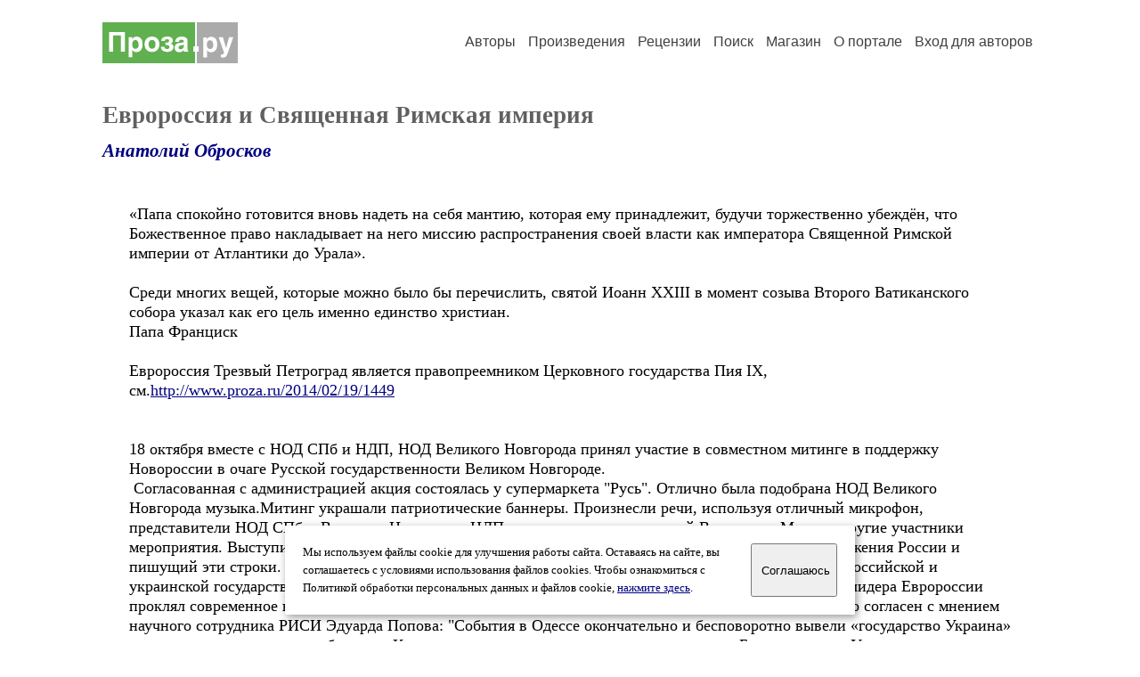

--- FILE ---
content_type: text/html; charset=windows-1251
request_url: https://proza.ru/2014/10/20/212
body_size: 49958
content:
<head>
<meta http-equiv="Content-Type" content="text/html" />
<meta name="viewport" content="width=device-width, initial-scale=1.0" />
<meta http-equiv="X-Frame-Options" content="deny" />
<meta name="DESCRIPTION" content="Сервер предоставляет авторам возможность свободной публикации и обсуждения произведений современной прозы." />
<meta name="Keywords" content="проза произведение роман новелла миниатюра автор литература творчество лирика журнал конкурс" />
<meta name="title" content="Евророссия и Священная Римская империя (Анатолий Обросков) / Проза.ру" />
<title>Евророссия и Священная Римская империя (Анатолий Обросков) / Проза.ру</title>
<link rel="stylesheet" href="/styles/s_main_14.css">
<script language="JavaScript" src="/styles/p_main_2.js"></script>
</head>

<body bgcolor="#FFFFFF" text="#000000" link="#000080" vlink="#505050" alink="#FF0000" marginheight="0" marginwidth="0" topmargin="0" leftmargin="0">



<div id="container">

  <div id="header">
    <div class="line1">
      <div class="headlogo"><a href="/"><img src="/images/proza.svg" alt="Стихи.ру" title="Стихи.ру"></a></div>
      <ul class="headmenu">
        <li><a href="/authors/">Авторы</a></li>
        <li><a href="/poems/">Произведения</a></li>
        <li><a href="/board/">Рецензии</a></li>
        <li><a href="/search.html">Поиск</a></li>
        <li><a href="https://shop.proza.ru/">Магазин</a></li>
        <li><a href="https://o.proza.ru/"><nobr>О портале</nobr></a></li>
        <li><a href="/login/">Вход для авторов</a></li>      </ul>
    </div>
  </div>
  <div class="maintext">
  <index>
<h1>Евророссия и Священная Римская империя</h1>
<div class="titleauthor"><em><a href="/avtor/genocide">Анатолий Обросков</a></em></div>
<div class="text">
«Папа спокойно готовится вновь надеть на себя мантию, которая ему принадлежит, будучи торжественно убеждён, что Божественное право накладывает на него миссию распространения своей власти как императора Священной Римской империи от Атлантики до Урала».<br>
<br>
Среди многих вещей, которые можно было бы перечислить, святой Иоанн XXIII в момент созыва Второго Ватиканского собора указал как его цель именно единство христиан.<br>
Папа Франциск<br>
<br>
Евророссия Трезвый Петроград является правопреемником Церковного государства Пия IX, см.<a href="http://www.proza.ru/2014/02/19/1449">http://www.proza.ru/2014/02/19/1449</a><br>
&nbsp;<br>
<br>
18 октября вместе с НОД СПб и НДП, НОД Великого Новгорода принял участие в совместном митинге в поддержку Новороссии в очаге Русской государственности Великом Новгороде.<br>
&nbsp;Согласованная с администрацией акция состоялась у супермаркета &quot;Русь&quot;. Отлично была подобрана НОД Великого Новгорода музыка.Митинг украшали патриотические баннеры. Произнесли речи, используя отличный микрофон, представители НОД СПб и Великого Новгорода, НДП, партии родовых поместий Владимира Мегрэ и другие участники мероприятия. Выступил с заявлением в поддержку Новороссии от антинаркотического трезвенного движения России и пишущий эти строки. Начал с приветствия Господину Великому Новгороду, с которого начался отсчёт российской и украинской государственности! Рассказал о резне в Доме Профсоюзов 2 мая, в качестве христианского лидера Евророссии проклял современное воплощение дьявола и финансиста АТО Коломойского.Подчеркнул, что абсолютно согласен с мнением научного сотрудника РИСИ Эдуарда Попова: &quot;События в Одессе окончательно и бесповоротно вывели «государство Украина» за рамки цивилизованного общества. Киевская хунта перечеркнула все человеческие и Божии законы...У содеянного преступления есть главный заказчик, которого мы должны четко определить. Главный преступник — «государство Украина»...Ставим это определение в кавычки, поскольку 21 февраля 2014 года в результате свержения государственной власти Украина перестала быть легитимным государством. После начала войсковой операции в Славянске и сожжения безоружных одесситов Украина перестала быть даже просто нелегитимным государством. Она стала преступным антигосударством&quot;. Призвал к организации международного суда над палачом Одессы Коломойским. Митинг в Великом Новгороде проходил в союзе с акцией в поддержку Новороссии «III Битва за Донбасс» в Москве на Суворовской площади, целями которого были:<br>
&nbsp;полное прекращение внутриполитического давления на движение в поддержку Донбасса, Игоря Стрелкова и его сторонников;пресечение всех попыток леволиберальных сил и псевдопатриотов, сливающих Новороссию, устроить беспорядки в Москве;прекращение всех боевых действий на территории ДНР и ЛНР, выведение всех киевских военных подразделений в места их постоянной дислокации;политическое признание Новороссии как международного политического субъекта;международное расследование всех военных преступлений киевского режима на территории ДНР и ЛНР с привлечением ООН, ОБСЕ, Гаагского трибунала и Венецианской комиссии;выплата компенсаций семьям всех погибших и пострадавшим жителям Новороссии, выделения средств на полное восстановление Донбасса;изъятие всей незаконно захваченной собственности донецких и луганских олигархов в пользу народа Новороссии;прекращение идеологизации русофобии в украинском обществе, как главного и единственного фактора внутриполитической стабильности Украины;объективное расследования расстрела людей на Майдане в Киеве, сожжения людей в Одессе, расстрелов людей в Харькове и Мариуполе.<br>
&nbsp;Вместе с другими участниками был показан в репортаже программы &quot;Вести -Великий Новгород&quot; о митинге НОД 18.10.2014.<br>
<br>
Председатель КГБ Андропов, митрополит Никодим, Михаил Михайлович Бахтин, Папа Римский Иоанн Павел I, Патриарх Трезвости Ф.Г.Углов как один из лидеров Русской партии, Патриархи Московские и всея Руси Алексий II и Кирилл... Все они были задействованы в грандиозном геополитическом проекте, который Красный Папа коммунистической религии Кургинян называет К17.&nbsp; <br>
<br>
В главах моей книги о Христианском европейском государстве XXI века,&nbsp; о футбольно-трезвенной религии и втором крещении ЕС и Хартлэнда Трезвостью &quot;С чего начинается Родина.Андропов и Никодим&quot;, &quot;Угловские Чтения как инструмент Отрезвления России&quot; раскрыта политическая и религиозная мотивация, связывающая Юрия Андропова и митрополита Никодима в строительстве существующего де-факто религиозного трезвеннического государства, которое должно оформиться де-юре после присоединения РПЦ МП к Ватикану на Восьмом Вселенском Соборе в Константинополе в 2016 году. 
<br>
Версия Кургиняна кратко выглядит следующим образом.<br>
К началу 50-х годов партия, как Форма-1, была формой, заточенной под линейную мобилизацию. Переход к иной модели потребовал бы коренной перестройки партии, с понятными последствиями для большинства партийной элиты. Осуществить такую «перестройку» могла только Форма-2 (МГБ - ведомство Берии). Берия проиграл, и в результате «зачищенной» оказалась именно Форма-2. Но задачу демобилизации никто не мог отменить. Партия оказалась Формой, полностью оторванной от заявленного содержания, это содержание убивающая, и в метафизическом плане окончательно его убившая на своём XXII съезде, задекларировав в качестве цели на ближайшие 20 лет построение «гуляш-коммунизма», дав этому «коммунизму» определение, очень сильно напоминающее западный идеал «Общества потребления».<br>
Где-то с этого момента, можно считать, что «История прекратила течение своё» и в полные права начала вступать уже Игра, всё больше превращавшая Историю в «Специсторию». Окончательная очистка партии от метафизики вытеснила метафизику в «андерграунд», в лагерь врагов марксизма и Красной весны. Именно там, в кружках Бахтина и других, родилась новая «черная метафизика» и была (кем-то?) сформулирована (из 17-ти пунктов) новая идеология «Европейской России». Параллельно в партийной, спецслужбистской и диссидентской средах появился ««Сгусток настроений», способных к самостоятельному развитию необходимых для Андропова позиций». Всё это не могло не привести к возникновению Формы -3, «антисоветского подполья» в рядах КГБ, возглавлявшегося Андроповым лично (Кургинян называет этот комитет на основе идеологии из 17-ти пунктов - &quot;К17&quot;), а внутри «пятого» управления по борьбе с антисоветизмом и антикоммунизмом К17/5 (либеральное) - Бобков, и внутри «третьего» управления (военная контрразведка) (консервативно-державно-белогвардейское) К17/3 - Цинёв. Общая идеологическая основа - антикоммунизм.<br>
Постепенно сформировалось некий «Коллективный разум К17.<br>
<br>
Идеолог ли Кургинян? Да,несомненно. Избирает ли он в борьбе идей именно борьбу идей, а не что-либо другое? И это несомненно. <br>
Тогда что может изощрённого интеллектуала Кургиняна связывать с таким кровавым маньяком как Коломойский? <br>
В этой последней схватке на краю могилы европейской цивилизации Ервандыч, как называют его сутевцы, намерен переиграть главаря организованной преступности и секты, которую такие евреи как Эдуард Ходос и Кирилл Гиляров называют иудеонацистской? <br>
Кургинян считает, что сможет, реализуя с опорой на штурмовиков СВ свою версию проекта К17 в формате Красной Церкви, стать в качестве Красного Папы во главе Христианской Евророссии и транслировать коммунистическую религию в футляре «теологии освобождения»? И как тогда быть с Догматом о непогрешимости Папы Римского? Не для того группа Коломойского создала EJP и финансировала «Правый сектор»*, карательные батальоны и преступную военную операцию АТО с актами геноцида в Одессе и Мариуполе, чтобы отдавать кому-либо власть и влияние в Европе и Хартлэнде. Вместо К17 будет реализован окончательно проект Храма Химеры, состоящий из Великой Албании и третьей Хазарии, во главе которого воцарится в соответствии с идеологией Хабада Машиах.&nbsp; <br>
<br>
Подробнее см. К17 Юрия Андропова и митрополит Никодим<a href="http://www.proza.ru/2014/10/03/92">http://www.proza.ru/2014/10/03/92</a><br>
<br>
Евророссия или GeRussia? Как демон Петра Великого породил Евророссию<br>
<br>
Март 17th, 2014 АВТОР: Олег Доброчеев, Манфред Шнепс-Шнеппе<br>
<br>
<br>
Хотя первые попытки формирования русско-европейского мира начались еще при Иване Грозном, демоном Евророссии можно считать Петра I. Продвинув российское присутствие на Запад до Риги в 1709 году, он одновременно и для европейцев (немцев, прежде всего) открыл дверь на Восток. Границей этой прото Евророссии стал основанный им в 1723 году Екатеринбург, названный так в честь рожденной в покоренных землях жены. <br>
<br>
Что будет с этим замыслом Петра I дальше, вот вопрос над которым размышляют авторы настоящей статьи. <br>
<br>
Введение<br>
<br>
У проекта Евророссии помимо тысячелетней истории существуют еще и, по крайней мере, десятилетние рамки перспективного развития. О них сегодня одинаково серьезно задумываются и на Востоке Европы и на Западе. Сетует исполнительный директор Фонда имени Фридриха Эберта (Friedrich-Ebert-Stiftung), близкого к Социал-демократической партии Германии (СДПГ) Роланд Шмидт (Roland Schmidt): «полностью отсутствует взгляд в будущее, размышления о том, на достижение каких целей должна быть ориентирована политика». Поэтому ученые университетов в Екатеринбурге и Франкфурте-на-Одере задали себе вопрос: Какими будут германо-российские отношения через 17 лет? И в конце июня в Берлине прошла презентация четырех, подготовленных ими сценариев развития отношений между ФРГ и РФ в 2030 году (см. «Deutsche Welle», Германия, 29/06/2013). <br>
<br>
Наш экскурс в историю показал, что за последние 420 лет (с 1569 г по 1989 гг.) совершился сверхдлинный цикл от начала присоединения европейских областей к России до отделения от нее. Из этих 420 лет первые 140 лет — 1569-1709 соответствовали медленному диффузному росту российского влияния на Запад. Потом имел место быстрый 100-летний турбулентный рост 1709-1809 гг. Затем наступила 180-летняя стагнация 1809 — 1989 годов (из них 25-32 лет с 1922(17) по 1945(49) в рамках Запад и 40 лет — СССР). <br>
<br>
Далее начался новый, первоначально 18-летний этап (с 1989 по 2007 год), роста в рамках интеграционных процессов Западной Европы. В 2016 ожидается точка перелома этой тенденций, которая в форме новой геоэкономической структуры закрепится к 2024 году. Потом возможна 20-35 летняя эволюционная волна (до 2059 года) преимущественно в рамках российского влияния.<br>
<br>
А затем (приблизительно в период с 2054 по 2085 год), когда наступит фаза завершения цикла глобализации 1926-2066 годов, логика которой будет исходить из приоритета целого по отношению к региональному, завершится первая фаза формирования Евророссии, как глобальной геоэкономической структуры XXI века. <br>
<br>
Сегодня, когда еще не произошли ключевые события середины XXI века, нам трудно судить о детальной структуре этого образования. Мы можем лишь предполагать возникновение во второй половине XXI века совершенно новых геополитических структур северной Евразии типа Евророссии и Пятой России. <br>
<br>
Точно так же, как наши предшественники в конце XIX века лишь в самых смелых фантазиях могли предполагать появление в середине XX века ООН, сверхдержав и т.д. (В этой связи достаточно вспомнить лишь более надежные, поскольку они были построены ближе к прогнозному периоду, и, тем не менее, довольно абстрактные геополитические построения Маккиндера, представленные ниже.) <br>
<br>
К тому времени смениться несколько поколений политиков, а, главное, поменяются ключевые технологии структурирования хозяйственной жизни на Земле. Точно так же как бурно развивавшийся в XIX веке железнодорожный транспорт сменился в XX веке автомобильным, авиационным и, в конце концов, космическим. Новые технологии XXI века, как и их предшественники полутора веками ранее, раскрепостят физические возможности человека и, как следствие, его сознание и сделают возможным то, что сегодня кажется совершенной фантазией. <br>
<br>
Тем не менее, такое фантазирование или заглядывание в будущее необходимо, поскольку нашим потомкам оно расширяет зону поиска оптимальных, т.е. наиболее долговременных политических решений, а современным политикам показывает рамки перспективных направлений действия. <br>
<br>
Экскурс в историю русского мира Европы, или<br>
&nbsp;Как Рига не стала столицей России<br>
<br>
Первая волна диффузного роста российского влияния на Запад<br>
<br>
Ливонская война (1558—1583). Новая история русского мира Европы началась в 1558 году практически в географическом центре Европы — в Прибалтике, когда Иван Грозный через Ливонию начал прокладывать России путь к морю. Война длилась долгих 25 лет.<br>
<br>
22 января 1558 г. русские войска пересекли границу Ливонии. На первом этапе войны русские войска достигли значительных успехов, завоевав Нарву, Дерпт и целый ряд других городов и замков. Изрядно опустошили край, как показывают костры на карте (рис. 1). У Царства Русского сил тогда оказалось недостаточно. К тому же непрерывно приходилось воевать с татарами на юге. <br>
<br>
В 1569 году Иван IV задумал создать в Ливонии буферное государство, возглавляемое датским принцем — герцогом Магнусом (1540—1583). Летом 1570 года Магнус прибыл в Москву и был принят с великой торжественностью. Его официально провозгласили королем Ливонии, он дал клятву верности царю. Породнился с домом Рюриковичей: женился на двоюродной племяннице Ивана Грозного. (Позже, во времена Смуты ее умертвили, дабы не претендовала на трон.) <br>
<br>
Летом 1577 г. Иван Грозный лично повел 30-тысячное войско в Ливонию. Но «король Ливонии» герцог Магнус обещанной поддержки Дании не получил. В итоге Россия проиграла. При разделе территории Ливонии между победителями (Польшей, Швецией и Данией) Магнусу достался остров Эзель (Сааремаа) и Пилтенский округ в Курляндском епископстве.<br>
<br>
Осада Риги 1656. Следующую попытку овладеть Ригой предпринял царь Алексей Михайлович летом 1656 года. 17 мая 1656 года войска вступили в Ливонию. Взяли Динабург (и переименовали в Борисоглебск), взяли Кокенгаузен (переименовали в Царевич Дмитриев), взяли Дерпт. Приступили к осаде Риги. В короткие сроки солдаты и стрельцы возвели 12 земляных «городков» вокруг крепостной стены Риги и подвергли Ригу интенсивному артиллерийскому обстрелу (рис. 2). Помимо чугунных ядер и гранат, город обстреливался калёными ядрами, а среди мортир применялись новейшие камнемёты — пушки с тонкостенными стволами, способные метать каменные ядра. В один из дней осады за сутки по городу было сделано 1700 выстрелов из всех видов орудий.<br>
<br>
Однако, у русских не было морских сил для блокады города с моря, и попытки захвата шведских фортов, прикрывающих устье Двины, силами собственной флотилии закончились провалом. 12 сентября к шведскому гарнизону прибыли подкрепления в количестве 1400 солдат. И 2 октября 1656 года, после 50-дневной осады, войска были вынуждены отступить. Какое-то время южной частью Ливонии правил А.Л. Ордин-Нащокин, умный российский дипломат того времени, со штаб-квартирой в Кокенгаузене (ныне Кокнесе).<br>
<br>
Петровская волна<br>
<br>
Северная война (1700 – 1721). Третий гораздо более успешный шаг продвижения на Запад предпринял Петр I (назовем его петровская волна). Это была война за прибалтийские земли между коалицией северных государств и Швецией (рис. 3). Продолжалась она более 20 лет и закончилась победой России. <br>
<br>
11-12 февраля 1700 года войска Августа II, курфюрста Саксонии и короля Польши, вторглись в Шведскую Лифляндию. Август рассчитывал захватить Ригу, занимавшую ключевую стратегическую позицию в Прибалтике, и этим, во-первых, ослабить шведов, а во-вторых, опередить в территориальных приобретениях своего союзника – Россию.<br>
<br>
Сознавая важное значение Риги, шведский король Карл XII как только вывел из войны Данию (десантом под Копенгаген), прибыл под Нарвой и 19 ноября 1700 года победил русскую армию, затем направился на деблокаду города. <br>
<br>
Россия объявила войну Швеции 19 августа 1700 года (на следующий день после подписания перемирия с Турцией). В качестве причины объявления войны Россией были указаны «неправды и обиды», в особенности личная обида Петра I 1697 года, когда его, путешествующего (инкогнито) по Европе, шведы холодно приняли в Риге, в частности запретили разглядывать крепостные укрепления в подзорную трубу.<br>
<br>
В 1701 фельдмаршал Шереметев вступил в Ливонию и изрядно ее опустошил. В 1702 году, отступая в Россию, взял Мариенбург (ныне Алуксне) и захватил ценный «трофей» — красивую женщину Марту Скавронскую (1684 — 1727) из челяди Мариенбургского пастора Эрнста Глюка. Она же Екатерина I — российская императрица с 1721 как супруга царствующего императора, с 1725 как правящая государыня. В её честь Петром I назван город Екатеринбург на Урале (в 1723). <br>
<br>
Более успешно бои со шведами проходили в устье Невы: в октябре 1702 взяли Нотебург (Орешек), в начале мая 1703 взяли Ниеншанц (находился при падении реки Охты в Неву), что и стало предпосылкой основания столицы на Неве 10 мая 1703 г.<br>
<br>
В 1705 Петр лично повел войско в Курляндию, после семи дней осады сдалась Митава, но Ригу взять не смог.<br>
<br>
В 1709, прямо из-под Полтавы, фельдмаршал Шереметев повел войска к Риге, и после 9 месяцев осады Рига наконец капитулировала.<br>
<br>
Война закончилась поражением Швеции в 1721 году. Победа в Северной войне обеспечила России ведущую военную роль в Европе и положила начало её трансформации в империю.<br>
<br>
Петр I, прорубив окно в Европу, создал мощный импульс формирования русской Европы. Этот импульс инициировал длительный процесс продвижение России на Запад, пик которого пришелся на екатерининскую пору Российской империи, когда произошло присоединение Польши. А завершение петровской волны произошло в 1809 году с присоединением Финляндии. <br>
<br>
После особенно бурного роста русской Европы с 1709 года до 1809 года началась длинная 180 –летняя полоса стагнации с 1809 по сути 1989 года, когда ее размеры практически не изменялись (см. рис. 11).<br>
<br>
Это был период кризиса роста, или, иначе качественных преобразований структуры смешанного русско-европейского мира.<br>
<br>
Его ключевые периоды: 1922 -1940 годы (после Рапалло) и 1949 -1989 годы – время СЭВ.<br>
<br>
<br>
Папский проект «Священной Римской империи» <br>
<br>
Ольга&nbsp; Четверикова<br>
<br>
Русская цивилизация и Ватикан / 24.05.201<br>
<br>
<br>
Объединение Европы под эгидой церкви всегда было ключевой программой Ватикана, и основы интеграции закладывались при его идейном участии. Однако «золотые шестидесятые» годы настолько утвердили светскую модель политического строительства, что церковь не могла открыто претендовать на идейно-политическое лидерство. Но в Ватикане и тогда продолжала доминировать идея, что общеевропейский союз - это лишь этап на пути к мировому объединению или шаг к всемирному сообществу государств, в котором Католическая церковь будет занимать своё почётное место[i]. После введения в 1962 г. Общей сельскохозяйственной политики журнал «Northwest Technocrat» следующим образом прокомментировал это событие: «...Римский договор будет распространён на все сферы. И старая мечта о возвращении к власти Священной Римской империи, которая будет направлять мнимые силы западного христианства, не умерла; её обсуждают в прихожих всех столиц западноевропейского континента, настолько лидеры Общего рынка настроены на реставрацию империи»[ii]. Как написал тогда же вице-президент ЕЭС итальянский католик Карон, «идея объединения Европы отвечает указаниям Божественного Учителя».<br>
<br>
Но только в начале 90-х годов, после падения двухполюсного мира, Св.Престол, ссылаясь на заслуги католицизма в деле разрушения социалистического лагеря, решительно активизировал усилия, направленные на расширение своего присутствия в европейском интеграционном процессе. Как писал лондонский Sunday Telegraph в 1991 г., «Ватикан имеет вековые планы. Папа Иоанн Павел II - это самый политический папа современной эпохи. По мнению папы, федералистские планы Общего рынка, перспектива вступления в него стран Восточной Европы и хаос в бывшем Советском Союзе дают католицизму наилучшие со времён падения Наполеона или Реставрации шансы укрепить свою политическую роль. Сам Общий рынок обязан своим началом усилиям католических политиков...Социальная хартия Европейского союза и социализм Жака Делора, председателя Европейской комиссии - все пропитаны идеями социальной доктрины католицизма. Если европейский федерализм её реализует, Европейский союз преобразится в империю. Но только вместо императора она будет иметь папу.<br>
<br>
Вряд ли Войтыла этого не сознаёт». «Папа спокойно готовится вновь надеть на себя мантию, которая ему принадлежит, будучи торжественно убеждён, что Божественное право накладывает на него миссию распространения своей власти как императора Священной Римской империи от Атлантики до Урала»[iii].<br>
<br>
Иоанн Павел II неоднократно и настойчиво заявлял, что верность Европы принципам светскости приведёт её к потере своей «идентичности», а отказ от признания христианского наследия закончится крушением самого интеграционного проекта. Но истинное христианство у него было воплощено именно в католицизме. Это было вновь подчёркнуто в энциклике декларации Конгрегации доктрины веры «Dominus Iesus», изданной в 2000 г., в которой говорилось, что «существует единственная Церковь Христова, пребывающая в Католической Церкви, руководимой Преемником св. Петра и епископами, состоящими в общении с ним». В других церквах Христова Церковь не пребывает, а присутствует и действует - «им не хватает полного общения с Католической Церковью и они не принимают учения о первоверховной власти, которой, по воле Божией, обладает Епископ Рима, осуществляющий её во всей Церкви». «Мы заявляем, говорим, уточняем и прокламируем любому человеческому существу, - говорится в ней, - что относительно его спасения оно полностью зависит по необходимости от Римского Понтифика» [iv].<br>
<br>
Как заметил в связи с этим представитель протестантского лагеря английский журналист «The Spectator» Адриан Хилтон, говоря о просьбах папы и многих известных католических политиков и епископов ввести слово «Бог» в новую европейскую конституцию, «когда Ватикан говорит о Боге, он сам себя рассматривает как несменного правящего заместителя Бога на земле, через которого Бог Себя выражает»[v].<br>
<br>
Подчёркивая ту уникальную роль, которую призван сыграть Ватикан в объединении Европы, понтифик постоянно напоминал, что именно католическая вера создала европейское единство, в ней оно коренится и нельзя устранять её из публичных дискуссий. В силу этого он добивается не просто признания прав религии, но и признания неких исключительных прав за католицизмом. В своём Постсинодальном апостольском обращении «Ecclesia in Europa» (июнь 2003 г.)[vi], в котором понтифик вновь подчеркнул необходимость введения в конституцию ЕС ссылки на христианское наследие, он заявил: «Единственная и универсальная, присутствующая во всех поместных церквах Католическая церковь может внести исключительный вклад в строительство Европы, открытой миру. Именно от Церкви исходит модель единства в многообразии его культурных выражений, сознание принадлежности к универсальному сообществу, которое коренится в местных сообществах, но не исчерпывается ими... Поместные церкви являются не простыми сообществами или частными организациями. В действительности они развивают свою деятельность в специфическом институциональном измерении, которое заслуживает быть выделенным в юридическом плане при полном уважении к гражданскому порядку». То есть для обеспечения «исключительного вклада» в строительство Европы Св.Престол требует для себя некого особого закреплённого легального статуса.<br>
<br>
Масштаб ватиканского проекта чётко отразился и в усилиях по созданию общеевропейской конституции 2005 г. Хотя религиозные объединения не были приглашены к участию в подготовке этого документа, они, тем не менее, добились закрепления в конституции двух важных принципов: признания в преамбуле «религиозного наследия Европы» и положения о том, что церкви являются «партнёрами» европейских институтов (хотя и эти новшества вызвали оппозицию европейских парламентариев и разделили правительства стран-членов)[vii].<br>
<br>
К своей будущей роли Ватикан подготавливает европейское сознание, воздействуя на него и через символы. Характерно, что главный духовный символ ЕС, воплощённый в его знамени и представляемый, как воплощение «совершенства и полноты», на самом деле имеет религиозное происхождение. В 12-й главе Откровения Св.Иоанна сказано: «И явилось на небе великое знамение: жена, облечённая в солнце; под ногами её луна, и на главе её венец из двенадцати звёзд». Для католиков жена символизирует Деву Марию, и именно так - на голубом фоне и в ореоле двенадцати звёзд - она изображается на многих иконах. Это римо-католический идеал, и показательно, что наиболее известное изображение Девы Марии в этом образе представлено в витраже центрального собора Страсбурга - города, где заседает Европейский парламент. Символично и то, что конституция Европейского союза, как и договор о создании ЕЭС 1957 г., был подписан в «вечном городе» - Риме.<br>
<br>
Что касается непосредственных отношений Ватикана с Европейским союзом, то он довольствуется ролью наблюдателя в ЕС, поскольку членство в союзе обязало бы его идти на недопустимые для него политические компромиссы. Но Св.Престол обладает различными механизмами воздействия на принятие нужных ему решений. Главной опорой в отстаивании его интересов в ЕС стал созданный ещё в 1980 г. Совет европейских епископальных конференций (СЕЕК), который сформировал своеобразное политического бюро - Комиссию епископальных конференций ЕС (КЕКЕС) (о её роли будет сказано ниже). Другой влиятельной структурой является Бюро европейских политических советников (БЕПС), история которого началась в 1992 г., когда Жак Делор, тогдашний председатель Еврокомиссии, создал неформальную группу консультантов (Forward Studies Unit), одному из которых было поручено заниматься религиозными вопросами. В годы президентства Жака Сантера и Романо Проди эта группа превратилась в Группу политических советников (ГПС). Поскольку Проди считал, что религия играет крайне важную роль в развитии Союза, большинство членов этой группы были практикующими католиками. Теперь эта группа преобразована в БЕПС и является важным центром по подготовке политических решений, в рамках которого ведётся диалог с религиями.<br>
<br>
Среди отстаивающих интересы церкви в ЕС организаций нужно выделить также «Европейский католический очаг» (ЕКО), который был основан ещё в 1963 г. католическими функционерами Европейского экономического сообщества. Он представляет собой духовный центр, управляемый иезуитами, где собираются представители различных исследовательских групп, занимающихся решением экономических и политических проблем ЕС. Ежегодно на собрании всех организаций, связанных с ЕКО, присутствует папский нунций при европейских институтах (хотя официально такой должности нет), который имеет возможность собирать таким образом всю необходимую информацию о деятельности католического лобби и назначать своих представителей для участия в различных программах.<br>
<br>
С ускорением в 90-е годы процесса европейской интеграции, строительство «общеевропейского дома» становится приоритетным направлением и для «Опус Деи», который со своей идеей «святых мирян» оказался незаменим в деле обеспечения постепенного, но настойчивого выдвижения Св.Престола на лидирующие идейные позиции. Не случайно, что когда в 1993 г. официального представителя римского центра ордена Джузеппе Кориджлиано спросили, поручил ли Св.Престол «Опус Деи» какую-либо особую миссию, он ответил - «Европа!».<br>
<br>
В 1994 г. Хавьер Эчеваррия, нынешний прелат ордена, решительно призвал его членов «установить линию Мажино» против наступления «гедонизма» в Западной Европе, после чего орден резко активизировал усилия, направленные на проведение в жизнь своих идей на общеевропейском уровне. «Опус Деи» распространяет свои взгляды в ЕС через целую сеть организаций и ассоциаций помощи развитию, которые проводят многочисленные конференции, посвящённые проектам, большая часть которых финансируется ЕС. Средства поступают через фонды Лимат (Швеция), Рейн-Дунай (Германия) и Итальянский институт университетского сотрудничества (ИУУС), которые тесно связаны между собой и сотрудничают на международной арене. ИУУС является главным фондом, обеспечивающим финансирование университетов «Опус Деи» и организующим или спонсирующим ежегодные конгрессы школьников и студентов, на которых орден рекрутирует новых членов, которые затем посылаются на обучение в Рим. Он имеет свои представительства в Риме, Брюсселе, Бейруте, Гонконге и Маниле и вместе с фондами Рейн-Дунай и Лимат поддерживает Университет Азии и Тихого океана, созданный в 1995 г. на Филиппинах (также субсидируемый ЕС)[viii]. ЕС финансирует не только непосредственные мероприятия ордена, но и национальные проекты, разрабатываемые близкими к нему организациями.<br>
<br>
В том же духе «Опус Деи» работает и в протестантских странах Северной Европы и Балтии. Так, в 1998 г. через год после появления ордена в Финляндии, он основал здесь образовательный центр Interculture European Training Center, который тогда же получил 10 тыс. экю по программе ЕС «Душа для Европы» для финансирования семинара по этическим и духовным ценностям европейской интеграции. Вдохновителем программы был супернумерарий ордена монсеньор Филипп Журдан, которому было поручено развивать тему «Духовные корни ЕС»[ix].<br>
<br>
Проведя значительную подготовительную работу, Католическая церковь предприняла, наконец, в 2001 г. первый решительный шаг, направленный на то, чтобы открыто заявить о себе как об идейном лидере не только в процессе европейского строительства, но и в реализации стратегии общемирового масштаба. В этом году специальной группой КЕКЕС по мировому управлению был опубликован доклад с характерным названием: «Мировое управление: Наша ответственность за то, чтобы глобализация стала шансом для всех»[x].<br>
<br>
Этот документ явно символизировал духовное единение церкви с европейской бизнес-элитой, поскольку в рабочую группу кроме представителей епископальных конференций и генерального секретаря КЕКЕС вошли такие деловые люди, как Мишель Камдессю (председатель группы), Питер Сутерланд (глава совета директоров Бритиш Петролеум и финансовый советник Ватикана, бывший генеральный директор ГАТТ и ВОТ), Отто Рудинг (вице-президент Ситибанка и бывший министр финансов Нидерландов), Рудольф Дольцер (профессор международного права, бывший директор немецкой федеральной канцелярии), Мишель Хансен (бывший гендиректор МОТ) и др.<br>
<br>
Доклад включает в себя три части: 1. «Жить во взаимозависимом мире», 2. «Совокупность ключевых ценностей и принципов, делающих возможным мировое управление» и 3. «Конкретные этапы на пути к управлению». В нём предложено такое реформирование международных институтов, которое превратило бы их в органы наднационального политического управления миром, «гармонизировав» тем самым политическую и экономическую сферы глобализации. ЕС при этом предлагается в качестве модели или опорной структуры новой системы.<br>
<br>
В предисловии сказано: «Ключевой вывод, содержащийся в тексте, заключается в том, что ЕС, учитывая его генезис, архитектуру и то, как он сам себя понимает, а также его ответственность в таких политических сферах, как торговля, конкуренция и сотрудничество в развитии, призван сыграть решающую роль в превращении существующего международного порядка в систему мирового управления. Мы считаем, что Европейский союз является новаторской моделью региональной интеграции и что он служит примером будущего управления в других регионах мира, несмотря на ещё недостаточный опыт в некоторых областях политики». В самом докладе говорится: «Без воли государств открытые экономики не согласятся стать открытыми и в политическом плане. В мире, отмеченном растущей взаимозависимостью, Европейский союз являет уникальный и убедительный пример системы управления, основанной на наднациональном и многостороннем политическом сотрудничестве. Но политическая воля к построению и сохранению системы мирового управления должна быть подкреплена твёрдыми убеждениями и ценностями»[xi].<br>
<br>
Вдохновляясь глобальным виденьем папы Иоанна ХХIII, выраженным в энциклике 1963 г. Pacem in Terris, утверждавшей «необходимость публичной власти всеобщей компетенции», авторы доклада ратуют за создание Группы мирового управления (GGG - Global Gouvernance Group), которая состояла бы из 24 глав правительств, а также Генерального секретаря ООН и руководителей МВФ, Всемирного Банка, ВТО, МОТ и новой предлагаемой структуры - Всемирной организации по окружающей среде (таковая, видимо, будет создана в связи с проблемой «глобального потепления климата»), опирающихся в свою очередь на исполнительных директоров в административных советах.<br>
<br>
Особое внимание в докладе уделяется подготовке соответствующего общественного мнения, которое должно обладать «более универсальным видением» и формировать «принятое во всемирном масштабе» поведение. И здесь церковь призвана сыграть важную роль. Как указывается в документе, «церкви и другие религии могут информировать друг друга и информировать верующих о глобальных вызовах и призывать к ответственности. Проблемы мирового управления должны быть включены в программы образования и катехизис. Церкви могли бы превратить тему мирового управления в сюжет экуменического и межрелигиозного диалога».<br>
<br>
Из анализа документа можно сделать вывод, что он является программным и явно рассчитан на серьёзные перемены в будущем, при которых Ватикан будет выполнять роль некого общемирового гуру, жёстко контролирующего каждый шаг человечества. Похоже, именно кризис 2008 г. и положил начало переходу к «новой эре».<br>
<br>
<br>
<br>
<br>
[i] La Civilta catholica, 17. VI.1967. P.613.<br>
[ii] Цит. по: De Semlyen M.,&nbsp; Bennett R. Rome et l'Union Europ;enne  <br>
<br>
Le Catholicisme <br>
<br>
Envoyer ; un ami <br>
<br>
[iii] Ibid. О конечной цели&nbsp; католического проекта&nbsp; красноречиво&nbsp; высказался член&nbsp; Европарламента и глава Панъевропейского движения Отто фон Габсбург (член «Опус Деи»), заявивший: «Императорская корона Карла Великого и Священной Римской империи сыграет свою роль в&nbsp; той последней конфигурации, которая возникает в Европе».&nbsp; <br>
<br>
[iv] Declaration Dominius Iesus, 5 septembre 2000 //  &nbsp;&nbsp; <br>
<br>
[v] Hilton А. Render unto the Pope // The Spectator, 30 ao;t 2003.&nbsp; <br>
<br>
[vi]&nbsp; Apostolic exhortation Ecclesia in Europa of his Hollines Pope John Paul II to the bishops men and women in the consecrated life and all the lay faithful on Jesus Christ alive in His Church the source of hope for Europe. June 28, 2003 // <br>
<br>
http://www.adoremus.org/EcclesiaInEuropa.html.&nbsp; &nbsp; <br>
<br>
[vii] Winnail D.S. Le programme de l’Europe et du Vatican. Les proph;tes sont en marche // http://www.mondedemain.org/articles.php?id=f170<br>
<br>
[viii] Terras Сhr. Sous la pression des ;glises // Le Monde diplomatique, janvier 2004.<br>
<br>
[ix]&nbsp; &nbsp;Ibid.<br>
<br>
[x] См. Gouvernance mondiale. Notre responsabilit; pour que la mondialisation devienne une chance pour tous // http:www.ssf-fr.org/archives/divers/mondialisation.php3une chance pour tous. Rapport aux ;v;ques de la 
<br>
[xi] Ibid.<br>
<br>
<br>
Папа Римский настаивает на упоминании Бога в Конституции<br>
<br>
29 марта 2007 |<br>
<br>
<br>
Папа Римский Бенедикт XVІ вчера, 25 марта, подверг суровой критике Евросоюз за отсутствие упоминаний о Боге и христианских корнях Европы в заявлениях к 50-летию основания Союза, — сообщает Христианский Мегапортал invictory.org со ссылкой на украинскую версию Christian Today.<br>
<br>
«Берлинская декларация» — общее заявление глав государств Европейского Союза, посвященная 50-летней годовщине подписания Римских договоров, которые положили начало формированию ЕС.<br>
<br>
Декларация выделяет европейские ценности, в частности демократию и свободу, и среди наиболее важных будущих проблем усматривает борьбу с изменением климата. Тем не менее, в декларации нет совершенно никакого упоминания о Боге и христианских корнях Европы. <br>
<br>
В своей критической речи, обращенной к европейским епископам, Папа предъявляет обвинение Европе в отказе от Бога и христианской веры — веры, которая сформировала Европу, как культурный континент.<br>
<br>
«Если во время 50-летней годовщины Римского договора европейские правительства на самом деле желают стать ближе к своим народам, тогда как они могут исключать и не обращать внимания на элемент, который имеет исключительное значение для идентичности Европы — христианство, с которым большинство европейцев продолжают идентифицировать себя.<br>
<br>
«Не предаем ли мы себя, являемся ли мы на самом деле теми, за кого себя выдаем, или это только внешняя форма, куда мы ведем Европу — к сомнениям в своей идентичности?»<br>
<br>
Папа Римский Бенедикт, как и его предшественник, неоднократно настаивал на включении упоминаний о Боге в конституцию ЕС.<br>
<br>
Канцлер Ангела Меркель, дочь протестантского пастора, старалась восстановить дебаты относительно включения упоминаний о Боге в конституцию ЕС в прошлом году после посещения Папы в Риме.<br>
<br>
В своей последней декларации Меркель ни разу не обратилась к этой тематике, напротив она акцентировала внимание на гарантировании поддержки светским нациям, в частности Франции, которая является одним из наиболее активных оппонентов включения упоминаний о Боге и значении христианства в конституцию ЕС.<br>
<br>
На встрече при участии Меркель и других лидеров ЕС, Европейская Народная Партия выступила против волны атеизма и настаивала на включении упоминания о Боге и христианских ценностях, а также их значения для Европы, в Берлинскую декларацию.<br>
<br>
«Европейские иудео-христианские корни и общее культурное наследство, равно как классический период, гуманизм и эпоха Просвещения в Европе, являются фундаментом и основой нашей политической семьи», — говорилось в заявлении.<br>
<br>
Папа Римский Бенедикт в своей речи об «исторической, культурной и моральной идентичности», основу которой составляют христианские ценности, предупреждал, что Евросоюз сползает по наклонной скользкой плоскости, которая ведет к равнодушию.<br>
<br>
«Общество, которое строится без истинного уважения к достоинству человека, которое забывает, что каждый человек — это образ Бога, ничего доброго никому не принесет», — сказал Папа.<br>

<br>
Папа Римский отклонил предложение выступить в Европарламенте<br>
<br>
Папа Римский Бенедикт XVI отклонил приглашение Европарламента прибыть в Страсбург и выступить перед депутатами в рамках работы сессии этого высшего законодательного органа Евросоюза. Об этом сообщает сегодня ИТАР-ТАСС со ссылкой на лондонскую газету The Times. <br>
<br>
&nbsp;По ее информации, Ватикан дал понять, что обеспокоен сейчас теми процессами, которые происходят в Евросоюзе и рядом решений Европарламента, включая изъятие упоминания о Боге и христианстве в проекте Конституции ЕС и сменившем его Лиссабонском соглашении. <br>
<br>
&nbsp;The Times приводит слова одного из иерархов Римско-католической церкви, согласно которой Ватикан &quot;в высшей мере разочарован&quot; нынешней концепцией европейской интеграции ЕС. <br>
<br>
&nbsp;Европарламент рассчитывал на прибытие Папы Римского нынешней осенью для участия в мероприятиях, посвященных Году диалога между культурами. В результате нынешнего отказа Бенедикта XVI, приглашение будет направлено высшему иерарху одной из Православных церквей, сообщает The Times. <br>
<br>
&nbsp;В ответе Ватикана Европарламенту говорится, что Папе приходится отказаться от приглашения выступить в Страсбурге ввиду ряда обязательств, а также принимая во внимание почтенный возраст понтифика. Отказ от приглашения Европарламента последовал после того, как Бенедикт XVI согласился встретить 81-й день рождения вместе с президентом Бушем. Ватикан, как отмечает The Times, приветствует позицию американского лидера в отношении религии и абортов. <br>
<br>
&nbsp;Расхождения во взглядах между Папой Римским и Европейским парламентом, говорится в публикации британской газеты, сфера чрезвычайно деликатная, и наблюдатели предпочитают не высказываться об этом публично. Поэтому в комментариях говорится, как правило, о &quot;большом разочаровании церковной иерархии&quot; в европейском проекте. При этом отмечается, что его отцы-основатели - Конрад Аденауер и Робер Шуман, были ревностными католиками. Наблюдатели при этом констатируют также, что ЕС &quot;становится все более атеистическим&quot;.<br>
<br>
Папа Иоанн Павел II выступал в Страсбургском Парламенте в 1988 году. С той поры во взаимоотношениях между Ватиканом и ЕС возникло уже несколько серьезных поводов для разногласий. Кульминацией стало исключение из проектов конституции ЕС упоминаний о роли христианства. <br>
<br>
&nbsp;Особенно болезненным отказ Папы окажется для президента Европарламента католика Ханса-Герта Пёттеринга, который представляет германских христианских демократов. После своего избрания президентом в прошлом году Пёттеринг посетил Ватикан, чтобы отметить 50-ю годовщину Соглашения с Римом. &quot;Он имел частную аудиенцию у Папы и передал ему приглашение выступить в Парламенте&quot;, - рассказал представитель президента. <br>
<br>
&nbsp;Ватикан первоначально заявил, что приглашение будет рассмотрено, однако в начале этого года госсекретарь Ватикана сказал, что у Папы не будет возможности приехать &quot;по крайней мере, в 2008 году&quot;. <br>
<br>
&nbsp;Европейский парламент обращался с предложением к лидерам мировых религий присоединиться к Году межкультурного диалога. На него уже откликнулся Великий Муфтий Сирии. Кроме того, его примет Главный Раввин Великобритании. Приглашение направлено также Далай-ламе. <br>
<br>
&nbsp;Ясно, что Папе Римскому уже более 80 лет и, конечно, к его здоровью надо, относиться особенно внимательно, сказал представитель парламентского президента. Тем не менее, понтифику оказались по плечу нелегкие поездки в Америку и Австралию. Можно считать, что Джордж Буш расценивается Ватиканом как партнер, более ориентированный на приоритеты Ватикана, чем Европа. Это особенно проявилось тогда, когда американский лидер в 2002 забрал $34 млн из программы планирования семьи ООН, утверждая, что деньги пошли на аборты. <br>
<br>
&nbsp;Напомним. что в октябре 2007 года перед депутатами Парламентской Ассамблеей Совета Европы выступил Патриарх московский и всея Руси Алексий II. Глава Русской православной церкви предупредил европейцев о том, что отрыв от христианской нравственности может быть губителен для Старого света.<br>
http://newsru.com/religy/21jul2008/pope2.html<br>
<br>
<br>
*&quot;Правый сектор&quot; признан террористической организацией и запрещён на территории России 
</div>
<br><br>

<div class="copyright">&copy; Copyright: <a href="/avtor/genocide">Анатолий Обросков</a>, 2014<br>
Свидетельство о публикации №214102000212
<script type="text/javascript" src="//yandex.st/share/share.js" charset="utf-8"></script>
<span class="yashare-auto-init" style="font-family:Times,Times New Roman; font-size:80%; margin-left:20px" data-yashareL10n="ru" data-yashareType="none" data-yashareQuickServices="vkontakte,odnoklassniki,moimir,lj"></span>
</div>
<div class="copyright">
<a href="/readers.html?2014/10/20/212">Список читателей</a>
/ <a href="/2014/10/20/212" target="_blank">Версия для печати</a>
/ <a href="/login/promo.html?anons&link=2014/10/20/212">Разместить анонс</a>
/ <a href="/complain.html?text_2014/10/20/212">Заявить о нарушении</a>
</div>
<div class="copyright"><a href="/avtor/genocide">Другие произведения автора Анатолий Обросков</a></div>
<div class="titlerec">Рецензии</div>
<div class="notesline"><a href="/addrec.html?2014/10/20/212">Написать рецензию</a></div>
<div class="notesline"><a href="/avtor/genocide">Другие произведения автора Анатолий Обросков</a></div>
<!-- START Cookie-Alert -->
<div id="cookie_note">
<p class="toptext">Мы используем файлы cookie для улучшения работы сайта. Оставаясь на  сайте, вы соглашаетесь с условиями использования файлов cookies. Чтобы ознакомиться с Политикой обработки персональных данных и файлов cookie, <a href="https://o.proza.ru/privacy" target="_blank">нажмите здесь</a>.</p>
<button class="button cookie_accept"><nobr>Соглашаюсь</nobr></button>
</div>
<script>checkCookies();</script>
<!-- END Cookie-Alert -->
  </index>
  </div>
  <div id="footer">
    <div class="footmenu">
      <a href="/authors/">Авторы</a>&nbsp;&nbsp; 
      <a href="/poems/">Произведения</a>&nbsp;&nbsp; 
      <a href="/board/">Рецензии</a>&nbsp;&nbsp; 
      <a href="/search.html">Поиск</a>&nbsp;&nbsp; 
      <a href="https://shop.proza.ru/">Магазин</a>&nbsp;&nbsp; 
      <a href="/login/"><nobr>Вход для авторов</nobr></a>&nbsp;&nbsp; 
      <a href="https://o.proza.ru/"><nobr>О портале</nobr></a>&nbsp;&nbsp;&nbsp;
      <a href="https://stihi.ru/">Стихи.ру</a>&nbsp;&nbsp; 
      <a href="https://proza.ru/">Проза.ру</a>
    </div>

    <table border="0" cellpadding="5" cellspacing="0" wspace="3" hspace="3" align="right">
      <tr>
       <td valign="top"><!--LiveInternet counter--><script type="text/javascript"><!--
document.write("<a href='http://www.liveinternet.ru/rating/ru/literature/' "+
"target=_blank><img src='//counter.yadro.ru/hit?t27.2;r"+
escape(document.referrer)+((typeof(screen)=="undefined")?"":
";s"+screen.width+"*"+screen.height+"*"+(screen.colorDepth?
screen.colorDepth:screen.pixelDepth))+";u"+escape(document.URL)+
";"+Math.random()+
"' alt='' title='LiveInternet: показано количество просмотров и"+
" посетителей' "+
"border='0' width='88' height='120'></a>")
//--></script><!--/LiveInternet-->
</td>
      </tr>
    </table>
    <p>Портал Проза.ру предоставляет авторам возможность свободной публикации своих литературных произведений в сети Интернет на основании <a href="https://o.proza.ru/dogovor">пользовательского договора</a>. Все авторские права на произведения принадлежат авторам и охраняются <a href="https://o.proza.ru/pravo">законом</a>. Перепечатка произведений возможна только с согласия его автора, к которому вы можете обратиться на его авторской странице. Ответственность за тексты произведений авторы несут самостоятельно на основании <a href="https://o.proza.ru/pravila">правил публикации</a> и <a href="https://o.proza.ru/pravo">законодательства Российской Федерации</a>. Данные пользователей обрабатываются на основании <a href="https://o.proza.ru/privacy">Политики обработки персональных данных</a>. Вы также можете посмотреть более подробную <a href="https://o.proza.ru/">информацию о портале</a> и <a href="/help/">связаться с администрацией</a>.</p>
    <p>Ежедневная аудитория портала Проза.ру &ndash; порядка 100 тысяч посетителей, которые в общей сумме просматривают более полумиллиона страниц по данным счетчика посещаемости, который расположен справа от этого текста. В каждой графе указано по две цифры: количество просмотров и количество посетителей.</p>
    <p>&copy; Все права принадлежат авторам, 2000-2026. &nbsp; Портал работает под эгидой <a href="https://rossp.ru/" target="_blank">Российского союза писателей</a>. <span style="color:#F00000">18+</span></p>
  </div>

<!-- Yandex.Metrika counter -->
<script type="text/javascript" >
   (function(m,e,t,r,i,k,a){m[i]=m[i]||function(){(m[i].a=m[i].a||[]).push(arguments)};
   m[i].l=1*new Date();k=e.createElement(t),a=e.getElementsByTagName(t)[0],k.async=1,k.src=r,a.parentNode.insertBefore(k,a)})
   (window, document, "script", "https://mc.yandex.ru/metrika/tag.js", "ym");

   ym(548884, "init", {
        clickmap:true,
        trackLinks:true,
        accurateTrackBounce:true,
        webvisor:true
   });
</script>
<noscript><div><img src="https://mc.yandex.ru/watch/548884" style="position:absolute; left:-9999px;" alt="" /></div></noscript>
<!-- /Yandex.Metrika counter -->




<script type="text/javascript">
if((self.parent&&!(self.parent===self))&&(self.parent.frames.length!=0)){self.parent.location=document.location}
</script>

</div>

</body>
</html>
